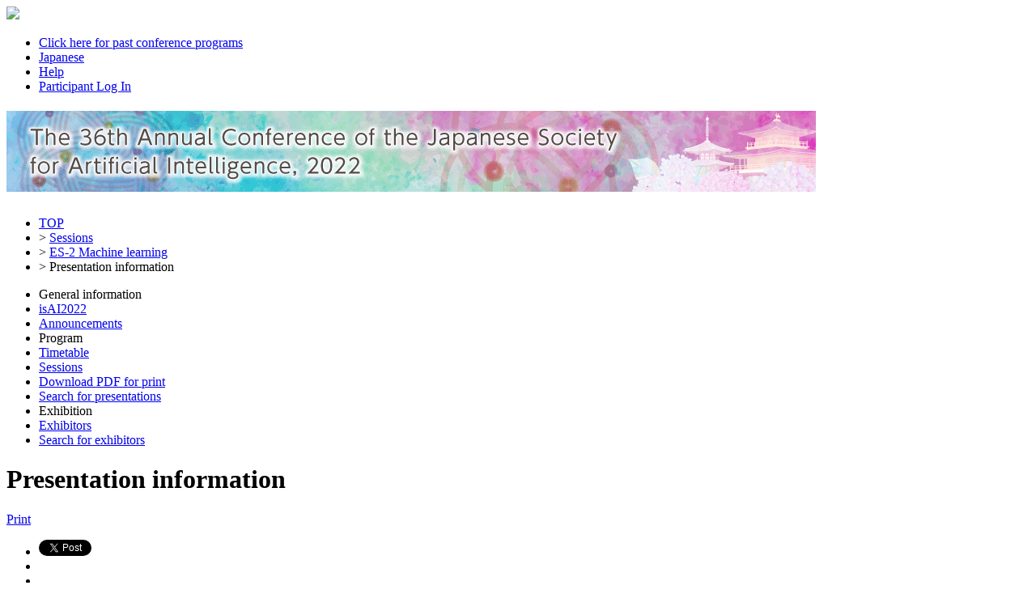

--- FILE ---
content_type: text/html;charset=UTF-8
request_url: https://confit.atlas.jp/guide/event/jsai2022/subject/4S1-IS-2f-02/classlist
body_size: 5866
content:
<!DOCTYPE html>
<html>
<head>
<meta charset="UTF-8">
<meta name="description" content="JSAI2022,Adversarial attack detection on graph classification by autoencoder-based analysis of hidden layers in graph convolutional networks">
<meta name="keywords" content="JSAI2022,Adversarial attack detection on graph classification by autoencoder-based analysis of hidden layers in graph convolutional networks">
<meta name="robots" content="index,follow">
<meta property="og:title" content="JSAI2022/Adversarial attack detection on graph classification by autoencoder-based analysis of hidden layers in graph convolutional networks">
<meta property="og:type" content="article">
<meta property="og:url" content  ="https://confit.atlas.jp/guide/event/jsai2022/subject/4S1-IS-2f-02/detail">
<meta property="og:image" content="https://store-confit.atlas.jp/jsai/jsai2022/og/20220531144649892_en.png">
<meta property="og:site_name" content="JSAI2022/Confit">
<meta property="og:description" content="JSAI2022,Adversarial attack detection on graph classification by autoencoder-based analysis of hidden layers in graph convolutional networks">
<meta property="fb:app_id" content="350459748328777">
<meta name="viewport" content="width=device-width, initial-scale=1.0, minimum-scale=1.0, maximum-scale=1.0, user-scalable=no">
<meta name="apple-itunes-app" content="app-id=1625850494">
<meta name="twitter:card" content="summary" />
<script>(function(w,d,s,l,i){w[l]=w[l]||[];w[l].push({'gtm.start':
new Date().getTime(),event:'gtm.js'});var f=d.getElementsByTagName(s)[0],
j=d.createElement(s),dl=l!='dataLayer'?'&l='+l:'';j.async=true;j.src=
'https://www.googletagmanager.com/gtm.js?id='+i+dl;f.parentNode.insertBefore(j,f);
})(window,document,'script','dataLayer','GTM-NV79XV7');</script>
<title>JSAI2022/Adversarial attack detection on graph classification by autoencoder-based analysis of hidden layers in graph convolutional networks</title>
<!--[if lt IE 9]>
  <script src="//html5shiv.googlecode.com/svn/trunk/html5.js"></script>
  <script src="//css3-mediaqueries-js.googlecode.com/svn/trunk/css3-mediaqueries.js"></script>
<![endif]-->
<link rel="stylesheet" href="/css/reset.css?20240115">
<link rel="stylesheet" href="/css/font-awesome.min.css?20240115">
<link rel="stylesheet" href="/css/common-style.css?20240115">
<link rel="stylesheet" href="/css/event-style.css?20240115">
<link rel="stylesheet" href="/css/jquery-ui.min.css?20240115">
<link rel="stylesheet" href="/css/additional-style.css?20240115">
<link rel="shortcut icon" href="/img/favicon.ico">
<link rel="apple-touch-icon" href="https://store-confit.atlas.jp/jsai/jsai2022/og/20220531144649892_en.png">
<script src="/js/jquery-1.7.2.min.js?20240115"></script>
<script src="/js/jquery.socialbutton-1.8.1.js?20240115"></script>
<script src="/js/jquery.bottom-1.0.js?20240115"></script>
<script src="/js/jquery.html-replace.js?20240115"></script>
<script src="/js/script.js?20240115"></script>
<script src="/js/jquery-ui.min.js?20240115"></script>

  <link rel="alternate" href="https://confit.atlas.jp/guide/event/jsai2022/subject/4S1-IS-2f-02/detail?lang=ja" hreflang="ja" />
  <link rel="alternate" href="https://confit.atlas.jp/guide/event/jsai2022/subject/4S1-IS-2f-02/detail?lang=en" hreflang="en" />
  <link rel="alternate" href="https://confit.atlas.jp/guide/event/jsai2022/subject/4S1-IS-2f-02/detail" hreflang="x-default" />
  <link rel="canonical" href="https://confit.atlas.jp/guide/event/jsai2022/subject/4S1-IS-2f-02/detail" />
  <meta name="citation_title" content="Adversarial attack detection on graph classification by autoencoder-based analysis of hidden layers in graph convolutional networks" />
  <meta name="citation_author" content="Kenta Shimada" />
    <meta name="citation_publication_date" content="2022/04/07" />
  <meta name="citation_conference_title" content="The Japanese Society for Artificial Intelligence" />
          <meta name="citation_keywords" content="graph neural networks, adversarial attacks, autoencoders" />
  
  <script>
    $(document).ready(function() {
      DispCommentSubj();
      InitSocials('https://confit.atlas.jp/guide/event/jsai2022/subject/4S1-IS-2f-02/detail', 'en');
      commentCount(1000);
    });


  </script>

<script type="text/javascript">
$(document).ready(function() {
  var currentPath = window.location.pathname;
  $('#menulist li a[href="' + currentPath + '"]').addClass('active');

    var urlLevels = currentPath.split("/");
    var eventPath = "/" + urlLevels[1] + "/" + urlLevels[2] + "/" + urlLevels[3];
    var pageKey = urlLevels[4];
    var listKeys = ['sessions', 'date', 'category'];
    var individualKeys = ['withdrawlist', 'entries', 'sessionbookmarks', 'tables', 'list', 'bookmarks', 'mysessions', 'myprofile', 'personal'];

    if ($.inArray(pageKey, listKeys) != -1) {
      $('#menulist li a[href="' + eventPath + '/class"]').addClass('active');
    } else if (pageKey == 'session' || pageKey == 'subject') {
      if (urlLevels[6] == 'advanced') {
        $('#menulist li a[href="' + eventPath + '/advanced"]').addClass('active');
      } else if (urlLevels[6] == 'myprofile') {
        $('#menulist li a[href="' + eventPath + '/' + urlLevels[6] + '"]').addClass('active');
      } else if ($.inArray(urlLevels[6], individualKeys) != -1) {
        $('#menulist li a[href="' + eventPath + '/' + urlLevels[6] + '"]').addClass('active');
      } else if ($.inArray(urlLevels[7], individualKeys) != -1 && urlLevels[7] == 'mysessions') {
        $('#menulist li a[href="' + eventPath + '/mysessions"]').addClass('active');
      } else if ($.inArray(urlLevels[7], individualKeys) != -1 && urlLevels[7] == 'myprofile') {
        $('#menulist li a[href="' + eventPath + '/myprofile"]').addClass('active');
      } else {
        $('#menulist li a[href="' + eventPath + '/class"]').addClass('active');
      }
    } else if (pageKey == 'entries' || pageKey == 'sessionbookmarks' || pageKey == 'mysessions') {
        $('#menulist li a[href="' + eventPath + '/' + pageKey + '"]').addClass('active');
    } else if (pageKey == 'exhibitorslist' || pageKey == 'exhibitorbookmarks') {
        $('#menulist li a[href="' + eventPath + '/' + pageKey + '/en"]').addClass('active');
    } else if (pageKey == 'exhisearch') {
        $('#menulist li a[href="' + eventPath + '/' + pageKey + '"]').addClass('active');
    } else if (pageKey == 'exhibitor') {
      if (urlLevels[5] == 'mybooth' || urlLevels[6] == 'mybooth') {
        $('#menulist li a[href="' + eventPath + '/exhibitor/mybooth"]').addClass('active');
      }
      if (urlLevels[6] == 'list') {
        $('#menulist li a[href="' + eventPath + '/exhibitorslist/en"]').addClass('active');
      } else if (urlLevels[6] == 'bookmarks') {
        $('#menulist li a[href="' + eventPath + '/exhibitorbookmarks/en"]').addClass('active');
      } else if (urlLevels[6] == 'search') {
        $('#menulist li a[href="' + eventPath + '/exhisearch"]').addClass('active');
      }
    } else if (pageKey == 'programpage') {
      $('#menulist li a[href="' + eventPath + '/programpage"]').addClass('active');
    }

    setBadgeCount('jsai2022');

  InitScrollMenu();

  InitAdsScroll();

  $( "#sidefree" ).autocomplete({
    source: function(request, response) {
      var postdata = {inputValue : request.term, scrLocale : "en" };
      $.ajax({
        type : 'POST',
        url: "/guide/api/es/suggest/jsai2022/subject/free" ,
        data: postdata,
        dataType: "json",
        success: function(json) {
          var state = json.state;
          if (state == "OK") {
            response(json.suggest)
          }
        }
      });
	},
	minLength: 0,
  appendTo: "#apend-sidefree",
  position: { my : "left top", at: "left top" }
  });

});
</script>
</head>
<body>
<noscript><iframe src="https://www.googletagmanager.com/ns.html?id=GTM-NV79XV7"
height="0" width="0" style="display:none;visibility:hidden"></iframe></noscript>
  <header>
    <div class="gbheader clear  v2-tophead ">
  <nav>
    <img class="gbhd-sysicon" src="/img/confiticon.png"/>
    <span id="mobilemenu" class="gbhd-menu"><i class="rp-menu"></i></span>

    <ul class="gbhd-ul clear">
          <li>
        <a class="gbhd-lnk" target="_blank" href="/guide/organizer/jsai/events">
          <i class="rp-archive"></i>
          <span class="gbhd-label">Click here for past conference programs</span>
        </a>
      </li>
        <li>
        <a class="gbhd-lnk" href="/guide/changeLocale?strLocale=ja&amp;redirectUrl=/event/jsai2022/subject/4S1-IS-2f-02/classlist">
          <i class="rp-lang"></i>
          <span class="gbhd-label">Japanese</span>
        </a>
      </li>
          <li>
        <a class="gbhd-lnk" target="_blank" href="/guide/event/jsai2022/help">
          <i class="rp-help"></i>
          <span class="gbhd-label">Help</span>
        </a>
      </li>
          <li>
        <a class="gbhd-lnk" href="/guide/signup/jsai2022">
          <i class="rp-login"></i>
                <span class="gbhd-label">Participant Log In</span>
              </a>
      </li>
          </ul>
  </nav>
</div>


  <div class="headerimg">
      <h1 title="JSAI2022">
      <a href="/guide/event/jsai2022/top">
        <img class="event-img" src="https://store-confit.atlas.jp/jsai/jsai2022/header/20211116111148046_en.png" alt="JSAI2022" />
      </a>
    </h1>
    </div>
  </header>
  <div class="container clear">
    <div id="bdcrumbs" class="locatenav">
      <nav class="locatenav-link">
        
    <ul class="clear">
      <li ><a href="/guide/event/jsai2022/top">TOP</a></li>
            <li>&gt; <a href="/guide/event/jsai2022/class">Sessions</a></li>
      <li>&gt; <a href="/guide/event/jsai2022/sessions/classlist/0202">ES-2 Machine learning</a></li>
      <li>&gt; <a>Presentation information</a></li>
    </ul>
  
      </nav>
    </div>
    <div class="cont-inr clear">
      <div id="leftpanel" class="pain-left">
  <nav class="verticalmenu">
    <ul id="menulist" class="menu-ul clear">
      <li class="menu-li-head">General information</li>
        <li>
        <a href="/guide/event/jsai2022/static/isAI2022">
          isAI2022
        </a>
      </li>
          <li>
        <a href="/guide/event/jsai2022/notifications">Announcements
          <span class="notificationBadge"></span>
        </a>
      </li>
  
      <li class="menu-li-head">Program</li>

        <li><a href="/guide/event/jsai2022/tables">Timetable</a></li>
                              <li><a href="/guide/event/jsai2022/category">Sessions</a></li>
                      <li><a href="/guide/event/jsai2022/proceedings/list">Download PDF for print</a></li>
            <li><a href="/guide/event/jsai2022/advanced">Search for presentations</a></li>
        <li class="menu-li-head">Exhibition</li>
      <li><a href="/guide/event/jsai2022/exhibitorslist/en">Exhibitors</a></li>
        <li><a href="/guide/event/jsai2022/exhisearch">Search for exhibitors</a></li>
          </ul>
  </nav>
</div>


      
  
  <div id="mainpanel" class="pain-center">
    <div id="ev-sbjct" class="mainbody">
      <h1 class="mainttl">Presentation information</h1>
      <div class="mainbody-inr">
        <div class="headertools clear">
          <form action="/guide/print/jsai2022/subject/4S1-IS-2f-02/detail" target="_blank" method="post" name="printview">
            <p class="printlink cmn-editlink">
              <a href="javascript:document.printview.submit()">
                <i class="ico-print"></i>Print</a>
            </p>
          </form>
          <ul class="sns clear">


  <li>
    <a href="https://x.com/share" class="twitter-share-button">Tweet</a>
    <script>!function(d,s,id){var js,fjs=d.getElementsByTagName(s)[0],p=/^http:/.test(d.location)?'http':'https';if(!d.getElementById(id)){js=d.createElement(s);js.id=id;js.src=p+'://platform.x.com/widgets.js';fjs.parentNode.insertBefore(js,fjs);}}(document, 'script', 'twitter-wjs');</script>
  </li>
  <li>
    <div class="fb-like" data-layout="button_count" data-action="like" data-show-faces="false" data-share="false"></div>
  </li>
  <li>
    <div class="g-plusone" data-size="medium"></div>
  </li>
</ul>

<script src="https://apis.google.com/js/platform.js" async defer>
  {lang: 'ja'}
</script>          <p class="sns-mail">
             <a class="sns-mail-link" href="mailto:?subject=%5B4S1-IS-2f-02%5DAdversarial+attack+detection+on+graph+classification+by+autoencoder-based+analysis+of+hidden+layers+in+graph+convolutional+networks&body=%5B4S1-IS-2f-02%5DAdversarial+attack+detection+on+graph+classification+by+autoencoder-based+analysis+of+hidden+layers+in+graph+convolutional+networks%0Ahttps%3A%2F%2Fconfit.atlas.jp%2Fguide%2Fevent%2Fjsai2022%2Fsubject%2F4S1-IS-2f-02%2Fdetail" target="_blank" title="Share by mail"><i class="fa fa-envelope-o"></i></a>
          </p>
        </div>
        <section>
          <div class="session-single">
            <p title="Program type" class="cat">
              International Session
            </p>
            <p class="classes">
              <span title="Primary">International Session</span>
                  <span title="Secondary">&raquo; ES-2 Machine learning</span>
              </p>
            <div class="title-sbject-style">
              <h1 title="Title"> [4S1-IS-2f] Machine learning</h1>
            </div>
            <div class="subinfo-sbject-style">
              <p class="dateplace">
                <span title="Schedule">Fri. Jun 17, 2022 10:00 AM - 11:20 AM</span>
                <span title="Place">Room S (Online S)</span>
              </p>
              <p title="Chairperson" class="presenter personals">Chair: Hisashi Kashima (Kyoto University)</p>
            </div>
          </div>
          <article class="sbject-single">
            <ul class="social-tools clear">
                    
                  <li>
                          <input type="hidden" id="joinOperateId" value="ADD">
                <p id="join_link" onclick="entrySubject('jsai2022', '4S1-IS-2f-02', '');" class="actionlink linkbutton" title="Add to or remove from my schedule">
                            <i class="ico-time"></i><span class="text">Schedule</span>
                </p>

                          <a class="counter" href="/guide/signup/jsai2022?source=lo" id="entrySubject" title="User's schedule">
                        11
                </a>
                  </li>
                    <li>
                          <input type="hidden" id="bookmarkOperateId" value="ADD">
                <p id="bkm-link" onclick="subjectBookmark('jsai2022', '4S1-IS-2f-02', '');" class="actionlink linkbutton" title="Give/Take 'Like's">
                            <i class="ico-bkm"></i>
                  <span class="text">Like</span>
                </p>
                          <a class="counter" href="/guide/signup/jsai2022?source=lo" id ="subjectBookmark" title="User's who give 'Like's">
                        1
                </a>
                  </li>
                  <li>
                          <a href="/guide/signup/jsai2022?source=lo" class="actionlink com-link_nologin" title="Comment">
                  <i class="ico-comment"></i>
                  <span class="text">Comment
                  (<span class="comment_data">0</span>)
                  </span>
                </a>
                        </li>
              </ul>

            <div class="cmntlist">
              <ul id="subj-com">
                </ul>
            </div>
            <div class="clear">
              <p class="date" title="Schedule">10:20 AM - 10:40 AM</p>
            </div>
            <div class="title">
              <h1 title="Presentation title.">
                <span class="headicon"></span>
                [4S1-IS-2f-02] Adversarial attack detection on graph classification by autoencoder-based analysis of hidden layers in graph convolutional networks
              </h1>
            </div>
            <div class="content">
              <p class="personals author">
                <span title="Speaker">Kenta Shimada<sup>1</sup>, 〇Tomonobu Ozaki<sup>1</sup></span>
                <span title="Affiliation">(1. Nihon University)</span>
              </p>
              <p class="other">Regular</p>
              <p class="keyword" title="Keywords">Keywords:graph neural networks, adversarial attacks, autoencoders</p>
              <div class="outline">Graph neural networks (GNNs) have been applied to various fields in recent years due to their high performance. However, GNNs are not always robust against adversarial attacks, which is one of the hindrances for the application of GNNs in safety-critical areas.<br />In this study, targeting graph classification models using graph convolutional neural networks (GCNs), we propose a method for detecting adversarial attacks by edge addition. The proposed method obtains latent representations of each input graph through the autoencoding of the output in hidden layer in the trained GCN, and determines the existence of attacks on the input graph using classification or outlier detection models.<br />We conducted empirical experiment on attack detection using four real datasets. As a result, although it depends on the combination of employed autoencoder and classification models, it was confirmed that the proposed method can detect a certain number of attacks.</div>
                                <div class="certification">
                <p class="cmnpre">
                <strong>Authentication for paper PDF access<br /></strong><br/>A password is required to view paper PDFs. If you are a registered participant, please log on the site from Participant Log In.<br>You could view the PDF with entering the PDF viewing password bellow.</p>
                        <form action="/guide/event/jsai2022/checkpass" method="post">
                  <h3>Password</h3>
                  <p><input type="password" class="input-text" name="summaryPassword" /></p>
                  <p class="cmnpre-button"><button class="addbutton" type="submit">Authentication</button></p>
                </form>
              </div>
                        </div>
          </article>
        </section>
      </div>
      <ul class="next-prev-nav">
        <li class="cel prev">
            <a href="/guide/event/jsai2022/subject/4S1-IS-2f-01/classlist">&laquo; Previous in this session</a>
          </li>
        <li class="cel next">
            <a href="/guide/event/jsai2022/subject/4S1-IS-2f-03/classlist">Next in this session &raquo;</a>
          </li>
      </ul>
    </div>
  </div>
  <div id="mdlayer"></div>
  <div class="userbox"></div>

      <div id="rightpanel" class="pain-right">
        <aside class="pain-box-login">
    <h1>My menu for participants</h1>
    <p>Only participants who registered to JSAI2022 could log on this site to use the "my menu" functions.</p>
    <a href="/guide/signup/jsai2022" class="addbutton">Participant Log In</a>

              </aside>
        <aside class="pain-box-sarch">
    <h1>Search for presentations</h1>
    <form action="/guide/event/jsai2022/advanced" method="GET">
      <div class="sform">
        <input class="input-text" type="text" id="sidefree" name="query" placeholder="Title, Speaker, etc." autocomplete="off" required/>
        <div id="apend-sidefree" class="jui-autoc"></div>
        <input type="hidden" name="searchType" value="subject" />
      </div>
      <p class="sbutton"><button class="sarchbutton" type="submit">Search</button></p>
      <p class="adv-link">&raquo; <a href="/guide/event/jsai2022/advanced">Advanced Search</a></p>
    </form>
  </aside>

    <aside class="pain-box-orglink">
    <a target="_blank" href="/guide/organizer/jsai/events">
      Click here for past conference programs
    </a>
  </aside>

  <aside id="ads" class="pain-box-ads">
        <ul id="ads-list" class="ads-ul clear">
                <li>
                <a href="/guide/adStatistics/jsai2022/en?adSort=1"  target="_blank" >
          <img src="https://store-confit.atlas.jp/jsai/jsai2022/ad/20220407162054185_en.png" alt="Ads" />
          <img src="/guide/event-img/image/adv/jsai2022/1/count/en?xMVcSKbuJc" style="display:none; width:1px; height:1px;" alt="Ads" />
        </a>
              </li>
                      <li>
                <a href="/guide/adStatistics/jsai2022/en?adSort=2"  target="_blank" >
          <img src="https://store-confit.atlas.jp/jsai/jsai2022/ad/20220407162113861_en.jpeg" alt="Ads" />
          <img src="/guide/event-img/image/adv/jsai2022/2/count/en?MrqVocEvKW" style="display:none; width:1px; height:1px;" alt="Ads" />
        </a>
              </li>
                      <li>
                <a href="/guide/adStatistics/jsai2022/en?adSort=3"  target="_blank" >
          <img src="https://store-confit.atlas.jp/jsai/jsai2022/ad/20220531144056473_en.png" alt="Ads" />
          <img src="/guide/event-img/image/adv/jsai2022/3/count/en?NXWNIeEXOT" style="display:none; width:1px; height:1px;" alt="Ads" />
        </a>
              </li>
              </ul>
    <aside class="painbox-bantext">
      <div>JSAI2022 Office:<br />
jsai2022-office [at] ai-gakkai.or.jp</div>
  </aside>
  </aside>
</div>    </div>
  </div>
  <footer>
    <div class="ft">
  <div class="clear">
    <p class="ft-copy">Copyright on JSAI2022 site, you agree not to redistribute <a target="_blank" href="http://www.ai-gakkai.or.jp/">The Japanese Society for Artificial Intelligence</a>.</p>
    <ul class="ft-policy clear">
        <li><a href="/guide/event/jsai2022/terms" target="_blank">Terms of Service</a></li>
      </ul>
  </div>
      <div class="ft-logo">
    <a class="ft-logo-link" href="https://about-confit.atlas.jp/" target="_blank">
      <img class="ft-logo-img" src="/img/confit.png" alt="Confit">
      <span class="ft-logo-msg">Online System for<br />Academic Conferences</span>
    </a>
    <p><a href="https://www.atlas.jp/" target="_blank">Provided by Atlas</a></p>
  </div>
  </div>  </footer>
  <div id="mdlayer1"></div>
  <div class="userbox1"></div>
<div id="scrtop" class="srctop-link"><a href="#">▲</a></div>
<script src="https://player.vimeo.com/api/player.js?20240115"></script>
<script src="/js/vimeoplayer.js?20240115"></script>
<script src="https://d2wy8f7a9ursnm.cloudfront.net/v7/bugsnag.min.js"></script>
<script src="/js/watch-log.js?20240115"></script>
<input type="hidden" id="user-login-id" value=""/>
<input type="hidden" id="bugsnag-release-stage" value="production"/>
<input type="hidden" id="watch-log-start-msg" value="Watch history has been added."/>
<input type="hidden" id="watch-log-register-msg" value="Watch history has been added."/>
</body>
</html>


--- FILE ---
content_type: text/html; charset=utf-8
request_url: https://accounts.google.com/o/oauth2/postmessageRelay?parent=https%3A%2F%2Fconfit.atlas.jp&jsh=m%3B%2F_%2Fscs%2Fabc-static%2F_%2Fjs%2Fk%3Dgapi.lb.en.2kN9-TZiXrM.O%2Fd%3D1%2Frs%3DAHpOoo_B4hu0FeWRuWHfxnZ3V0WubwN7Qw%2Fm%3D__features__
body_size: 158
content:
<!DOCTYPE html><html><head><title></title><meta http-equiv="content-type" content="text/html; charset=utf-8"><meta http-equiv="X-UA-Compatible" content="IE=edge"><meta name="viewport" content="width=device-width, initial-scale=1, minimum-scale=1, maximum-scale=1, user-scalable=0"><script src='https://ssl.gstatic.com/accounts/o/2580342461-postmessagerelay.js' nonce="e5xTiiAx04QsK-etjcbcCA"></script></head><body><script type="text/javascript" src="https://apis.google.com/js/rpc:shindig_random.js?onload=init" nonce="e5xTiiAx04QsK-etjcbcCA"></script></body></html>